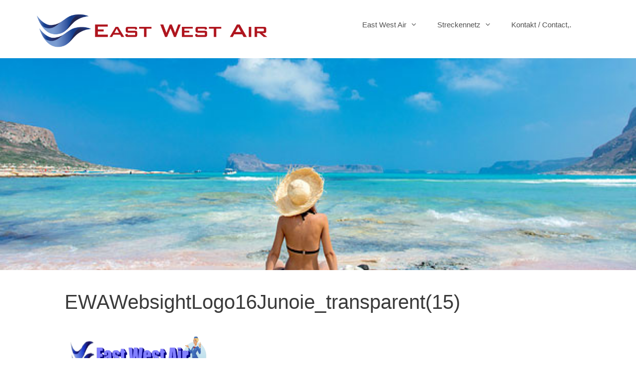

--- FILE ---
content_type: text/html; charset=UTF-8
request_url: https://www.eastwestair.de/ewawebsightlogo16junoie_transparent15/
body_size: 11450
content:
<!DOCTYPE html>
<html lang="en-US"
	prefix="og: https://ogp.me/ns#" >
<head>
	<meta charset="UTF-8">
	<link rel="profile" href="https://gmpg.org/xfn/11">
	<title>EWAWebsightLogo16Junoie_transparent(15) | East West Air</title>

		<!-- All in One SEO 4.1.0.3 -->
		<meta property="og:site_name" content="East West Air | Flüge Griechenland und Spanien" />
		<meta property="og:type" content="article" />
		<meta property="og:title" content="EWAWebsightLogo16Junoie_transparent(15) | East West Air" />
		<meta property="og:image" content="https://www.eastwestair.de/wp-content/uploads/2021/04/Logo-East-West-Air_750px.png" />
		<meta property="og:image:secure_url" content="https://www.eastwestair.de/wp-content/uploads/2021/04/Logo-East-West-Air_750px.png" />
		<meta property="article:published_time" content="2020-06-16T20:16:09Z" />
		<meta property="article:modified_time" content="2020-06-16T20:16:09Z" />
		<meta name="twitter:card" content="summary" />
		<meta name="twitter:domain" content="www.eastwestair.de" />
		<meta name="twitter:title" content="EWAWebsightLogo16Junoie_transparent(15) | East West Air" />
		<meta name="twitter:image" content="https://www.eastwestair.de/wp-content/uploads/2021/04/Logo-East-West-Air_750px.png" />
		<script type="application/ld+json" class="aioseo-schema">
			{"@context":"https:\/\/schema.org","@graph":[{"@type":"WebSite","@id":"https:\/\/www.eastwestair.de\/#website","url":"https:\/\/www.eastwestair.de\/","name":"East West Air","description":"Fl\u00fcge Griechenland und Spanien","publisher":{"@id":"https:\/\/www.eastwestair.de\/#organization"}},{"@type":"Organization","@id":"https:\/\/www.eastwestair.de\/#organization","name":"East West Air","url":"https:\/\/www.eastwestair.de\/","logo":{"@type":"ImageObject","@id":"https:\/\/www.eastwestair.de\/#organizationLogo","url":"https:\/\/www.eastwestair.de\/wp-content\/uploads\/2020\/07\/EWALogoBird0307oie_transparent23.png","width":"269","height":"283"},"image":{"@id":"https:\/\/www.eastwestair.de\/#organizationLogo"}},{"@type":"BreadcrumbList","@id":"https:\/\/www.eastwestair.de\/ewawebsightlogo16junoie_transparent15\/#breadcrumblist","itemListElement":[{"@type":"ListItem","@id":"https:\/\/www.eastwestair.de\/#listItem","position":"1","item":{"@id":"https:\/\/www.eastwestair.de\/#item","name":"Home","description":"Fl\u00fcge Griechenland und Spanien","url":"https:\/\/www.eastwestair.de\/"},"nextItem":"https:\/\/www.eastwestair.de\/ewawebsightlogo16junoie_transparent15\/#listItem"},{"@type":"ListItem","@id":"https:\/\/www.eastwestair.de\/ewawebsightlogo16junoie_transparent15\/#listItem","position":"2","item":{"@id":"https:\/\/www.eastwestair.de\/ewawebsightlogo16junoie_transparent15\/#item","name":"EWAWebsightLogo16Junoie_transparent(15)","url":"https:\/\/www.eastwestair.de\/ewawebsightlogo16junoie_transparent15\/"},"previousItem":"https:\/\/www.eastwestair.de\/#listItem"}]},{"@type":"Person","@id":"https:\/\/www.eastwestair.de\/author\/fa_ewa\/#author","url":"https:\/\/www.eastwestair.de\/author\/fa_ewa\/","name":"Faisal Ansari","image":{"@type":"ImageObject","@id":"https:\/\/www.eastwestair.de\/ewawebsightlogo16junoie_transparent15\/#authorImage","url":"https:\/\/secure.gravatar.com\/avatar\/6c0843b8877c25ef637380db19dde47d?s=96&d=mm&r=g","width":"96","height":"96","caption":"Faisal Ansari"}},{"@type":"ItemPage","@id":"https:\/\/www.eastwestair.de\/ewawebsightlogo16junoie_transparent15\/#itempage","url":"https:\/\/www.eastwestair.de\/ewawebsightlogo16junoie_transparent15\/","name":"EWAWebsightLogo16Junoie_transparent(15) | East West Air","inLanguage":"en-US","isPartOf":{"@id":"https:\/\/www.eastwestair.de\/#website"},"breadcrumb":{"@id":"https:\/\/www.eastwestair.de\/ewawebsightlogo16junoie_transparent15\/#breadcrumblist"},"author":"https:\/\/www.eastwestair.de\/ewawebsightlogo16junoie_transparent15\/#author","creator":"https:\/\/www.eastwestair.de\/ewawebsightlogo16junoie_transparent15\/#author","datePublished":"2020-06-16T20:16:09+00:00","dateModified":"2020-06-16T20:16:09+00:00"}]}
		</script>
		<!-- All in One SEO -->

<link rel='dns-prefetch' href='//s.w.org' />
<link rel="alternate" type="application/rss+xml" title="East West Air &raquo; Feed" href="https://www.eastwestair.de/feed/" />
<link rel="alternate" type="application/rss+xml" title="East West Air &raquo; Comments Feed" href="https://www.eastwestair.de/comments/feed/" />
<link rel="alternate" type="application/rss+xml" title="East West Air &raquo; EWAWebsightLogo16Junoie_transparent(15) Comments Feed" href="https://www.eastwestair.de/feed/?attachment_id=4865" />
		<script>
			window._wpemojiSettings = {"baseUrl":"https:\/\/s.w.org\/images\/core\/emoji\/13.0.1\/72x72\/","ext":".png","svgUrl":"https:\/\/s.w.org\/images\/core\/emoji\/13.0.1\/svg\/","svgExt":".svg","source":{"concatemoji":"https:\/\/www.eastwestair.de\/wp-includes\/js\/wp-emoji-release.min.js?ver=5.7.14"}};
			!function(e,a,t){var n,r,o,i=a.createElement("canvas"),p=i.getContext&&i.getContext("2d");function s(e,t){var a=String.fromCharCode;p.clearRect(0,0,i.width,i.height),p.fillText(a.apply(this,e),0,0);e=i.toDataURL();return p.clearRect(0,0,i.width,i.height),p.fillText(a.apply(this,t),0,0),e===i.toDataURL()}function c(e){var t=a.createElement("script");t.src=e,t.defer=t.type="text/javascript",a.getElementsByTagName("head")[0].appendChild(t)}for(o=Array("flag","emoji"),t.supports={everything:!0,everythingExceptFlag:!0},r=0;r<o.length;r++)t.supports[o[r]]=function(e){if(!p||!p.fillText)return!1;switch(p.textBaseline="top",p.font="600 32px Arial",e){case"flag":return s([127987,65039,8205,9895,65039],[127987,65039,8203,9895,65039])?!1:!s([55356,56826,55356,56819],[55356,56826,8203,55356,56819])&&!s([55356,57332,56128,56423,56128,56418,56128,56421,56128,56430,56128,56423,56128,56447],[55356,57332,8203,56128,56423,8203,56128,56418,8203,56128,56421,8203,56128,56430,8203,56128,56423,8203,56128,56447]);case"emoji":return!s([55357,56424,8205,55356,57212],[55357,56424,8203,55356,57212])}return!1}(o[r]),t.supports.everything=t.supports.everything&&t.supports[o[r]],"flag"!==o[r]&&(t.supports.everythingExceptFlag=t.supports.everythingExceptFlag&&t.supports[o[r]]);t.supports.everythingExceptFlag=t.supports.everythingExceptFlag&&!t.supports.flag,t.DOMReady=!1,t.readyCallback=function(){t.DOMReady=!0},t.supports.everything||(n=function(){t.readyCallback()},a.addEventListener?(a.addEventListener("DOMContentLoaded",n,!1),e.addEventListener("load",n,!1)):(e.attachEvent("onload",n),a.attachEvent("onreadystatechange",function(){"complete"===a.readyState&&t.readyCallback()})),(n=t.source||{}).concatemoji?c(n.concatemoji):n.wpemoji&&n.twemoji&&(c(n.twemoji),c(n.wpemoji)))}(window,document,window._wpemojiSettings);
		</script>
		<style>
img.wp-smiley,
img.emoji {
	display: inline !important;
	border: none !important;
	box-shadow: none !important;
	height: 1em !important;
	width: 1em !important;
	margin: 0 .07em !important;
	vertical-align: -0.1em !important;
	background: none !important;
	padding: 0 !important;
}
</style>
	<link rel='stylesheet' id='wp-block-library-css'  href='https://www.eastwestair.de/wp-includes/css/dist/block-library/style.min.css?ver=5.7.14' media='all' />
<link rel='stylesheet' id='contact-form-7-css'  href='https://www.eastwestair.de/wp-content/plugins/contact-form-7/includes/css/styles.css?ver=5.4' media='all' />
<link rel='stylesheet' id='travelpayouts-assets-loader-14.f8d0a2a320df008638a4.css-css'  href='https://www.eastwestair.de/wp-content/plugins/travelpayouts/assets/14.f8d0a2a320df008638a4.css?ver=1.0.15' media='all' />
<link rel='stylesheet' id='generate-style-grid-css'  href='https://www.eastwestair.de/wp-content/themes/generatepress/assets/css/unsemantic-grid.min.css?ver=3.0.3' media='all' />
<link rel='stylesheet' id='generate-style-css'  href='https://www.eastwestair.de/wp-content/themes/generatepress/assets/css/style.min.css?ver=3.0.3' media='all' />
<style id='generate-style-inline-css'>
body{background-color:#ffffff;color:#3a3a3a;}a{color:#1e73be;}a:hover, a:focus, a:active{color:#000000;}body .grid-container{max-width:1100px;}.wp-block-group__inner-container{max-width:1100px;margin-left:auto;margin-right:auto;}.site-header .header-image{width:470px;}body, button, input, select, textarea{font-family:Helvetica;}body{line-height:1.5;}.entry-content > [class*="wp-block-"]:not(:last-child){margin-bottom:1.5em;}.main-title{font-size:45px;}.main-navigation .main-nav ul ul li a{font-size:14px;}.sidebar .widget, .footer-widgets .widget{font-size:17px;}h1{font-weight:300;font-size:40px;}h2{font-weight:300;font-size:30px;line-height:1.6em;}h3{font-weight:bold;font-size:20px;}h4{font-size:inherit;}h5{font-size:inherit;}@media (max-width:768px){.main-title{font-size:30px;}h1{font-size:30px;}h2{font-size:25px;}}.top-bar{background-color:#636363;color:#ffffff;}.top-bar a{color:#ffffff;}.top-bar a:hover{color:#303030;}.site-header{background-color:#ffffff;color:#3a3a3a;}.site-header a{color:#3a3a3a;}.main-title a,.main-title a:hover{color:#222222;}.site-description{color:#757575;}.mobile-menu-control-wrapper .menu-toggle,.mobile-menu-control-wrapper .menu-toggle:hover,.mobile-menu-control-wrapper .menu-toggle:focus,.has-inline-mobile-toggle #site-navigation.toggled{background-color:rgba(0, 0, 0, 0.02);}.main-navigation,.main-navigation ul ul{background-color:#ffffff;}.main-navigation .main-nav ul li a,.menu-toggle, .main-navigation .menu-bar-items{color:#515151;}.main-navigation .main-nav ul li:hover > a,.main-navigation .main-nav ul li:focus > a, .main-navigation .main-nav ul li.sfHover > a, .main-navigation .menu-bar-item:hover > a, .main-navigation .menu-bar-item.sfHover > a{color:#7a8896;background-color:#ffffff;}button.menu-toggle:hover,button.menu-toggle:focus,.main-navigation .mobile-bar-items a,.main-navigation .mobile-bar-items a:hover,.main-navigation .mobile-bar-items a:focus{color:#515151;}.main-navigation .main-nav ul li[class*="current-menu-"] > a{color:#7a8896;background-color:#ffffff;}.main-navigation .main-nav ul li[class*="current-menu-"] > a:hover,.main-navigation .main-nav ul li[class*="current-menu-"].sfHover > a{color:#7a8896;background-color:#ffffff;}.navigation-search input[type="search"],.navigation-search input[type="search"]:active, .navigation-search input[type="search"]:focus, .main-navigation .main-nav ul li.search-item.active > a, .main-navigation .menu-bar-items .search-item.active > a{color:#7a8896;background-color:#ffffff;}.main-navigation ul ul{background-color:#eaeaea;}.main-navigation .main-nav ul ul li a{color:#515151;}.main-navigation .main-nav ul ul li:hover > a,.main-navigation .main-nav ul ul li:focus > a,.main-navigation .main-nav ul ul li.sfHover > a{color:#7a8896;background-color:#eaeaea;}.main-navigation .main-nav ul ul li[class*="current-menu-"] > a{color:#7a8896;background-color:#eaeaea;}.main-navigation .main-nav ul ul li[class*="current-menu-"] > a:hover,.main-navigation .main-nav ul ul li[class*="current-menu-"].sfHover > a{color:#7a8896;background-color:#eaeaea;}.separate-containers .inside-article, .separate-containers .comments-area, .separate-containers .page-header, .one-container .container, .separate-containers .paging-navigation, .inside-page-header{background-color:#ffffff;}.entry-meta{color:#595959;}.entry-meta a{color:#595959;}.entry-meta a:hover{color:#1e73be;}.sidebar .widget{background-color:#ffffff;}.sidebar .widget .widget-title{color:#000000;}.footer-widgets{background-color:#ffffff;}.footer-widgets .widget-title{color:#000000;}.site-info{color:#ffffff;background-color:#222222;}.site-info a{color:#ffffff;}.site-info a:hover{color:#606060;}.footer-bar .widget_nav_menu .current-menu-item a{color:#606060;}input[type="text"],input[type="email"],input[type="url"],input[type="password"],input[type="search"],input[type="tel"],input[type="number"],textarea,select{color:#666666;background-color:#fafafa;border-color:#cccccc;}input[type="text"]:focus,input[type="email"]:focus,input[type="url"]:focus,input[type="password"]:focus,input[type="search"]:focus,input[type="tel"]:focus,input[type="number"]:focus,textarea:focus,select:focus{color:#666666;background-color:#ffffff;border-color:#bfbfbf;}button,html input[type="button"],input[type="reset"],input[type="submit"],a.button,a.wp-block-button__link:not(.has-background){color:#ffffff;background-color:#666666;}button:hover,html input[type="button"]:hover,input[type="reset"]:hover,input[type="submit"]:hover,a.button:hover,button:focus,html input[type="button"]:focus,input[type="reset"]:focus,input[type="submit"]:focus,a.button:focus,a.wp-block-button__link:not(.has-background):active,a.wp-block-button__link:not(.has-background):focus,a.wp-block-button__link:not(.has-background):hover{color:#ffffff;background-color:#3f3f3f;}a.generate-back-to-top{background-color:rgba( 0,0,0,0.4 );color:#ffffff;}a.generate-back-to-top:hover,a.generate-back-to-top:focus{background-color:rgba( 0,0,0,0.6 );color:#ffffff;}@media (max-width: 768px){.main-navigation .menu-bar-item:hover > a, .main-navigation .menu-bar-item.sfHover > a{background:none;color:#515151;}}.inside-top-bar{padding:10px;}.inside-header{padding:20px 40px 15px 0px;}.entry-content .alignwide, body:not(.no-sidebar) .entry-content .alignfull{margin-left:-40px;width:calc(100% + 80px);max-width:calc(100% + 80px);}.rtl .menu-item-has-children .dropdown-menu-toggle{padding-left:20px;}.rtl .main-navigation .main-nav ul li.menu-item-has-children > a{padding-right:20px;}.site-info{padding:20px;}@media (max-width:768px){.separate-containers .inside-article, .separate-containers .comments-area, .separate-containers .page-header, .separate-containers .paging-navigation, .one-container .site-content, .inside-page-header, .wp-block-group__inner-container{padding:30px;}.site-info{padding-right:10px;padding-left:10px;}.entry-content .alignwide, body:not(.no-sidebar) .entry-content .alignfull{margin-left:-30px;width:calc(100% + 60px);max-width:calc(100% + 60px);}}.one-container .sidebar .widget{padding:0px;}/* End cached CSS */@media (max-width: 768px){.main-navigation .menu-toggle,.main-navigation .mobile-bar-items,.sidebar-nav-mobile:not(#sticky-placeholder){display:block;}.main-navigation ul,.gen-sidebar-nav{display:none;}[class*="nav-float-"] .site-header .inside-header > *{float:none;clear:both;}}
.navigation-branding .main-title{font-weight:bold;text-transform:none;font-size:45px;}@media (max-width: 768px){.navigation-branding .main-title{font-size:30px;}}
.main-navigation .main-nav ul li a,.menu-toggle,.main-navigation .mobile-bar-items a{transition: line-height 300ms ease}.main-navigation.toggled .main-nav > ul{background-color: #ffffff}
.page-hero{box-sizing:border-box;}.inside-page-hero > *:last-child{margin-bottom:0px;}.page-hero time.updated{display:none;}
@media (min-width: 769px) and (max-width: 1024px),(min-width:1025px){.main-navigation.sticky-navigation-transition .main-nav > ul > li > a,.sticky-navigation-transition .menu-toggle,.main-navigation.sticky-navigation-transition .mobile-bar-items a, .sticky-navigation-transition .navigation-branding .main-title{line-height:60px;}.main-navigation.sticky-navigation-transition .site-logo img, .main-navigation.sticky-navigation-transition .navigation-search input[type="search"], .main-navigation.sticky-navigation-transition .navigation-branding img{height:60px;}}
</style>
<link rel='stylesheet' id='generate-mobile-style-css'  href='https://www.eastwestair.de/wp-content/themes/generatepress/assets/css/mobile.min.css?ver=3.0.3' media='all' />
<link rel='stylesheet' id='generate-font-icons-css'  href='https://www.eastwestair.de/wp-content/themes/generatepress/assets/css/components/font-icons.min.css?ver=3.0.3' media='all' />
<link rel='stylesheet' id='generate-child-css'  href='https://www.eastwestair.de/wp-content/themes/generatepress_child/style.css?ver=1617086843' media='all' />
<link rel='stylesheet' id='tablepress-default-css'  href='https://www.eastwestair.de/wp-content/plugins/tablepress/css/default.min.css?ver=1.13' media='all' />
<link rel='stylesheet' id='generate-sticky-css'  href='https://www.eastwestair.de/wp-content/plugins/gp-premium/menu-plus/functions/css/sticky.min.css?ver=1.12.3' media='all' />
<link rel='stylesheet' id='generate-navigation-branding-css'  href='https://www.eastwestair.de/wp-content/plugins/gp-premium/menu-plus/functions/css/navigation-branding.min.css?ver=1.12.3' media='all' /><link rel="stylesheet" type="text/css" href="https://www.eastwestair.de/wp-content/plugins/smart-slider-3/Public/SmartSlider3/Application/Frontend/Assets/dist/smartslider.min.css?ver=821e0c40" media="all">
<style type="text/css">.n2-ss-spinner-simple-white-container {
    position: absolute;
    top: 50%;
    left: 50%;
    margin: -20px;
    background: #fff;
    width: 20px;
    height: 20px;
    padding: 10px;
    border-radius: 50%;
    z-index: 1000;
}

.n2-ss-spinner-simple-white {
  outline: 1px solid RGBA(0,0,0,0);
  width:100%;
  height: 100%;
}

.n2-ss-spinner-simple-white:before {
    position: absolute;
    top: 50%;
    left: 50%;
    width: 20px;
    height: 20px;
    margin-top: -11px;
    margin-left: -11px;
}

.n2-ss-spinner-simple-white:not(:required):before {
    content: '';
    border-radius: 50%;
    border-top: 2px solid #333;
    border-right: 2px solid transparent;
    animation: n2SimpleWhite .6s linear infinite;
}
@keyframes n2SimpleWhite {
    to {transform: rotate(360deg);}
}</style>
<style id='generate-navigation-branding-inline-css'>
.main-navigation .sticky-navigation-logo, .main-navigation.navigation-stick .site-logo:not(.mobile-header-logo){display:none;}.main-navigation.navigation-stick .sticky-navigation-logo{display:block;}.navigation-branding img, .site-logo.mobile-header-logo img{height:60px;width:auto;}.navigation-branding .main-title{line-height:60px;}@media (max-width: 1110px){#site-navigation .navigation-branding, #sticky-navigation .navigation-branding{margin-left:10px;}}@media (max-width: 768px){.main-navigation:not(.slideout-navigation) .main-nav{-ms-flex:0 0 100%;flex:0 0 100%;}.main-navigation:not(.slideout-navigation) .inside-navigation{-ms-flex-wrap:wrap;flex-wrap:wrap;display:-webkit-box;display:-ms-flexbox;display:flex;}.nav-aligned-center .navigation-branding, .nav-aligned-left .navigation-branding{margin-right:auto;}.nav-aligned-center  .main-navigation.has-branding:not(.slideout-navigation) .inside-navigation .main-nav,.nav-aligned-center  .main-navigation.has-sticky-branding.navigation-stick .inside-navigation .main-nav,.nav-aligned-left  .main-navigation.has-branding:not(.slideout-navigation) .inside-navigation .main-nav,.nav-aligned-left  .main-navigation.has-sticky-branding.navigation-stick .inside-navigation .main-nav{margin-right:0px;}}
</style>
<script src='https://www.eastwestair.de/wp-includes/js/jquery/jquery.min.js?ver=3.5.1' id='jquery-core-js'></script>
<script src='https://www.eastwestair.de/wp-includes/js/jquery/jquery-migrate.min.js?ver=3.3.2' id='jquery-migrate-js'></script>
<script id='jquery-js-after'>
function travelpayoutsOnTableBtnClickEvent() {} function travelpayoutsOnTableLoadEvent() {} 
</script>
<link rel="https://api.w.org/" href="https://www.eastwestair.de/wp-json/" /><link rel="alternate" type="application/json" href="https://www.eastwestair.de/wp-json/wp/v2/media/4865" /><link rel="EditURI" type="application/rsd+xml" title="RSD" href="https://www.eastwestair.de/xmlrpc.php?rsd" />
<link rel="wlwmanifest" type="application/wlwmanifest+xml" href="https://www.eastwestair.de/wp-includes/wlwmanifest.xml" /> 
<meta name="generator" content="WordPress 5.7.14" />
<link rel='shortlink' href='https://www.eastwestair.de/?p=4865' />
<link rel="alternate" type="application/json+oembed" href="https://www.eastwestair.de/wp-json/oembed/1.0/embed?url=https%3A%2F%2Fwww.eastwestair.de%2Fewawebsightlogo16junoie_transparent15%2F" />
<link rel="alternate" type="text/xml+oembed" href="https://www.eastwestair.de/wp-json/oembed/1.0/embed?url=https%3A%2F%2Fwww.eastwestair.de%2Fewawebsightlogo16junoie_transparent15%2F&#038;format=xml" />
<!-- Analytics by WP-Statistics v13.0.8 - https://wp-statistics.com/ -->
<meta name="viewport" content="width=device-width, initial-scale=1"><style>.recentcomments a{display:inline !important;padding:0 !important;margin:0 !important;}</style><link rel="icon" href="https://www.eastwestair.de/wp-content/uploads/2021/03/cropped-East-West-Air-Wings-1-32x32.png" sizes="32x32" />
<link rel="icon" href="https://www.eastwestair.de/wp-content/uploads/2021/03/cropped-East-West-Air-Wings-1-192x192.png" sizes="192x192" />
<link rel="apple-touch-icon" href="https://www.eastwestair.de/wp-content/uploads/2021/03/cropped-East-West-Air-Wings-1-180x180.png" />
<meta name="msapplication-TileImage" content="https://www.eastwestair.de/wp-content/uploads/2021/03/cropped-East-West-Air-Wings-1-270x270.png" />
<link rel='stylesheet' id='fontawesome-css'  href='https://www.zaldor.de/wp-content/themes/Avada/assets/fonts/fontawesome/font-awesome.css?ver=3.8.7' type='text/css' media='all' />
<style>
.travelkit-navbar-header .travelkit-navbar-brand img {
    max-width: 240px;
}
</style><script>(function(){var N=this;N.N2_=N.N2_||{r:[],d:[]},N.N2R=N.N2R||function(){N.N2_.r.push(arguments)},N.N2D=N.N2D||function(){N.N2_.d.push(arguments)}}).call(window);window.nextend={jQueryFallback:'https://www.eastwestair.de/wp-includes/js/jquery/jquery.js',localization:{},ready:function(cb){console.error('nextend.ready will be deprecated!');N2R('documentReady',function($){cb.call(window,$)})}};</script><script src="https://www.eastwestair.de/wp-content/plugins/smart-slider-3/Public/SmartSlider3/Application/Frontend/Assets/dist/n2.min.js?ver=821e0c40"></script>
<script src="https://www.eastwestair.de/wp-content/plugins/smart-slider-3/Public/SmartSlider3/Application/Frontend/Assets/dist/smartslider-frontend.min.js?ver=821e0c40"></script>
<script src="https://www.eastwestair.de/wp-content/plugins/smart-slider-3/Public/SmartSlider3/Slider/SliderType/Simple/Assets/dist/smartslider-simple-type-frontend.min.js?ver=821e0c40"></script>
<script>N2R('documentReady',function($){N2R(["documentReady","smartslider-frontend","smartslider-simple-type-frontend"],function(){new N2Classes.SmartSliderSimple('#n2-ss-2',{"admin":false,"callbacks":"","background.video.mobile":1,"alias":{"id":0,"smoothScroll":0,"slideSwitch":0,"scroll":1},"align":"normal","isDelayed":0,"load":{"fade":1,"scroll":0},"playWhenVisible":1,"playWhenVisibleAt":0.5,"responsive":{"hideOn":{"desktopLandscape":false,"desktopPortrait":false,"tabletLandscape":false,"tabletPortrait":false,"mobileLandscape":false,"mobilePortrait":false},"onResizeEnabled":true,"type":"fullwidth","downscale":1,"upscale":1,"minimumHeight":0,"maximumSlideWidth":{"desktopLandscape":1500,"desktopPortrait":1500,"tabletLandscape":1500,"tabletPortrait":1500,"mobileLandscape":1500,"mobilePortrait":1500},"forceFull":1,"forceFullOverflowX":"body","forceFullHorizontalSelector":"body","constrainRatio":1,"sliderHeightBasedOn":"real","decreaseSliderHeight":0,"focusUser":1,"focusEdge":"auto","breakpoints":[{"device":"tabletPortrait","type":"max-screen-width","portraitWidth":1199,"landscapeWidth":1199},{"device":"mobilePortrait","type":"max-screen-width","portraitWidth":700,"landscapeWidth":900}],"enabledDevices":{"desktopLandscape":0,"desktopPortrait":1,"tabletLandscape":0,"tabletPortrait":1,"mobileLandscape":0,"mobilePortrait":1},"sizes":{"desktopPortrait":{"width":1500,"height":500,"max":3000,"min":1200},"tabletPortrait":{"width":701,"height":233,"max":1199,"min":701},"mobilePortrait":{"width":320,"height":106,"max":900,"min":320}},"normalizedDeviceModes":{"unknown":"desktopPortrait","desktopPortrait":"desktopPortrait","desktopLandscape":"desktopPortrait","tabletLandscape":"desktopPortrait","tabletPortrait":"tabletPortrait","mobileLandscape":"tabletPortrait","mobilePortrait":"mobilePortrait"},"overflowHiddenPage":0,"focus":{"offsetTop":"#wpadminbar","offsetBottom":""}},"controls":{"mousewheel":0,"touch":"horizontal","keyboard":1,"blockCarouselInteraction":1},"lazyLoad":0,"lazyLoadNeighbor":0,"blockrightclick":0,"maintainSession":0,"autoplay":{"enabled":0,"start":1,"duration":8000,"autoplayLoop":1,"allowReStart":0,"pause":{"click":1,"mouse":"0","mediaStarted":1},"resume":{"click":0,"mouse":"0","mediaEnded":1,"slidechanged":0},"interval":1,"intervalModifier":"loop","intervalSlide":"current"},"perspective":1500,"layerMode":{"playOnce":0,"playFirstLayer":1,"mode":"skippable","inAnimation":"mainInEnd"},"bgAnimationsColor":"RGBA(51,51,51,1)","bgAnimations":0,"mainanimation":{"type":"horizontal","duration":800,"delay":0,"ease":"easeOutQuad","parallax":0,"shiftedBackgroundAnimation":0},"carousel":1,"dynamicHeight":0,"initCallbacks":function($){}})})});</script></head>

<body data-rsssl=1 class="attachment attachment-template-default single single-attachment postid-4865 attachmentid-4865 attachment-png wp-custom-logo wp-embed-responsive post-image-above-header post-image-aligned-center sticky-menu-fade sticky-enabled both-sticky-menu no-sidebar nav-float-right one-container fluid-header active-footer-widgets-3 header-aligned-left dropdown-hover" itemtype="https://schema.org/Blog" itemscope>
	<a class="screen-reader-text skip-link" href="#content" title="Skip to content">Skip to content</a>		<header id="masthead" class="site-header" itemtype="https://schema.org/WPHeader" itemscope>
			<div class="inside-header grid-container grid-parent">
				<div class="site-logo">
					<a href="https://www.eastwestair.de/" title="East West Air" rel="home">
						<img  class="header-image is-logo-image" alt="East West Air" src="https://www.eastwestair.de/wp-content/uploads/2021/04/Logo-East-West-Air_750px.png" title="East West Air" />
					</a>
				</div>		<nav id="site-navigation" class="has-sticky-branding main-navigation sub-menu-right" itemtype="https://schema.org/SiteNavigationElement" itemscope>
			<div class="inside-navigation grid-container grid-parent">
				<div class="navigation-branding"><div class="sticky-navigation-logo">
					<a href="https://www.eastwestair.de/" title="East West Air" rel="home">
						<img src="https://www.eastwestair.de/wp-content/uploads/2021/04/Logo-East-West-Air_350px.png" class="is-logo-image" alt="East West Air" />
					</a>
				</div></div>				<button class="menu-toggle" aria-controls="primary-menu" aria-expanded="false">
					<span class="mobile-menu">Menu</span>				</button>
				<div id="primary-menu" class="main-nav"><ul id="menu-east-west-air-buro-offices" class=" menu sf-menu"><li id="menu-item-1412" class="menu-item menu-item-type-post_type menu-item-object-page menu-item-home menu-item-has-children menu-item-1412"><a href="https://www.eastwestair.de/"><i class="fa fa-home"></i> East West Air<span role="presentation" class="dropdown-menu-toggle"></span></a>
<ul class="sub-menu">
	<li id="menu-item-2183" class="menu-item menu-item-type-post_type menu-item-object-page menu-item-2183"><a href="https://www.eastwestair.de/east-west-air-buros-offices/">East West Air Büros</a></li>
	<li id="menu-item-2224" class="menu-item menu-item-type-post_type menu-item-object-page menu-item-2224"><a href="https://www.eastwestair.de/uber-uns-about-us/">Über uns &#8211; A Group of Airliners</a></li>
	<li id="menu-item-2715" class="menu-item menu-item-type-post_type menu-item-object-page menu-item-2715"><a href="https://www.eastwestair.de/griechenlandfluege/">Personal</a></li>
	<li id="menu-item-2547" class="menu-item menu-item-type-post_type menu-item-object-page menu-item-2547"><a href="https://www.eastwestair.de/passagierrechtepassenger-rights/">Passagierrechte-Updated:Admin.EWA.FA /Admin.01/01.Jan.2026.</a></li>
</ul>
</li>
<li id="menu-item-2565" class="menu-item menu-item-type-post_type menu-item-object-page menu-item-has-children menu-item-2565"><a href="https://www.eastwestair.de/charterflugziele/">Streckennetz<span role="presentation" class="dropdown-menu-toggle"></span></a>
<ul class="sub-menu">
	<li id="menu-item-2459" class="menu-item menu-item-type-post_type menu-item-object-page menu-item-2459"><a href="https://www.eastwestair.de/fleet-u-contract/">Flotten unter Vertrag</a></li>
	<li id="menu-item-2809" class="menu-item menu-item-type-post_type menu-item-object-page menu-item-2809"><a href="https://www.eastwestair.de/flug-buchenbook-a-flight/">East West Air Charterflugbuchung</a></li>
	<li id="menu-item-3756" class="menu-item menu-item-type-post_type menu-item-object-page menu-item-3756"><a href="https://www.eastwestair.de/east-west-air-flugtarife/">East West Air Charter Flugtarife</a></li>
	<li id="menu-item-2584" class="menu-item menu-item-type-post_type menu-item-object-page menu-item-2584"><a href="https://www.eastwestair.de/destinationen/malediven-srilanka/">Linienflugziele.Indien,Sri  Lanka, Vietnam und Thailand. Updtd:01.Jan.2026/FA.</a></li>
</ul>
</li>
<li id="menu-item-5453" class="menu-item menu-item-type-post_type menu-item-object-page menu-item-5453"><a href="https://www.eastwestair.de/kontakt/">Kontakt / Contact,.</a></li>
</ul></div>			</div>
		</nav>
					</div>
		</header>
		<div class="page-hero">
					<div class="inside-page-hero grid-container grid-parent">
						<div class="n2-section-smartslider fitvidsignore  n2_clear" role="region" aria-label="Slider"><style>div#n2-ss-2{width:1500px;}div#n2-ss-2 .n2-ss-slider-1{position:relative;}div#n2-ss-2 .n2-ss-slider-background-video-container{position:absolute;left:0;top:0;width:100%;height:100%;overflow:hidden;}div#n2-ss-2 .n2-ss-slider-2{position:relative;overflow:hidden;padding:0px 0px 0px 0px;height:500px;border:0px solid RGBA(62,62,62,1);border-radius:0px;background-clip:padding-box;background-repeat:repeat;background-position:50% 50%;background-size:cover;background-attachment:scroll;z-index:1;}div#n2-ss-2 .n2-ss-slider-3{position:relative;width:100%;height:100%;overflow:hidden;outline:1px solid rgba(0,0,0,0);z-index:10;}div#n2-ss-2 .n2-ss-slide-backgrounds,div#n2-ss-2 .n2-ss-slider-3 > .n-particles-js-canvas-el,div#n2-ss-2 .n2-ss-slider-3 > .n2-ss-divider{position:absolute;left:0;top:0;width:100%;height:100%;}div#n2-ss-2 .n2-ss-slide-backgrounds{z-index:10;}div#n2-ss-2 .n2-ss-slider-3 > .n-particles-js-canvas-el{z-index:12;}div#n2-ss-2 .n2-ss-slide-backgrounds > *{overflow:hidden;}div#n2-ss-2 .n2-ss-slide{position:absolute;top:0;left:0;width:100%;height:100%;z-index:20;display:block;-webkit-backface-visibility:hidden;}div#n2-ss-2 .n2-ss-layers-container{position:relative;width:1500px;height:500px;}div#n2-ss-2 .n2-ss-parallax-clip > .n2-ss-layers-container{position:absolute;right:0;}div#n2-ss-2 .n2-ss-slide{perspective:1500px;}div#n2-ss-2[data-ie] .n2-ss-slide{perspective:none;transform:perspective(1500px);}div#n2-ss-2 .n2-ss-slide-active{z-index:21;}</style><div id="n2-ss-2-align" class="n2-ss-align"><div class="n2-padding"><div id="n2-ss-2" data-creator="Smart Slider 3" class="n2-ss-slider n2-ow n2-has-hover n2notransition  n2-ss-load-fade " style="font-size: 1rem;" data-fontsize="16">
        <div class="n2-ss-slider-1 n2_ss__touch_element n2-ow" style="">
            <div class="n2-ss-slider-2 n2-ow" style="">
                                                <div class="n2-ss-slider-3 n2-ow" style="">

                    <div class="n2-ss-slide-backgrounds"></div><div data-first="1" data-slide-duration="0" data-id="3" data-title="East West Air UG - Frankfurt" style="" class=" n2-ss-slide n2-ss-canvas n2-ow  n2-ss-slide-3"><div class="n2-ss-slide-background n2-ow" data-mode="fill"><div data-hash="995b03084949a8881668505c4e2695e2" data-desktop="//www.eastwestair.de/wp-content/uploads/2022/02/balos-kreta.jpg" class="n2-ss-slide-background-image" data-blur="0" data-alt="" data-title="" data-no-lazy="" style="background-image:url('//www.eastwestair.de/wp-content/uploads/2022/02/balos-kreta.jpg')"></div></div><div class="n2-ss-layers-container n2-ow"><div class="n2-ss-layer n2-ow" style="padding:10px 10px 10px 10px;" data-desktopportraitpadding="10|*|10|*|10|*|10" data-sstype="slide" data-csstextalign="center" data-pm="default"></div></div></div>                </div>
            </div>
            
        </div>
        </div><div id="n2-ss-2-spinner" style="display: none;"><div><div class="n2-ss-spinner-simple-white-container"><div class="n2-ss-spinner-simple-white"></div></div></div></div></div></div><div class="n2_clear"></div><div id="n2-ss-2-placeholder" style="min-height:0px;position: relative;z-index:2;background-color:RGBA(0,0,0,0); background-color:RGBA(255,255,255,0);"><img style="width: 100%; max-width:1500px; display: block;opacity:0;margin:0px;" class="n2-ow skip-lazy" data-skip-lazy="1" src="[data-uri]" alt="Slider"></div></div>
					</div>
				</div>
	<div id="page" class="site grid-container container hfeed grid-parent">
				<div id="content" class="site-content">
			
	<div id="primary" class="content-area grid-parent mobile-grid-100 grid-100 tablet-grid-100">
		<main id="main" class="site-main">
			
<article id="post-4865" class="post-4865 attachment type-attachment status-inherit hentry" itemtype="https://schema.org/CreativeWork" itemscope>
	<div class="inside-article">
					<header class="entry-header">
				<h1 class="entry-title" itemprop="headline">EWAWebsightLogo16Junoie_transparent(15)</h1>			</header>
			
		<div class="entry-content" itemprop="text">
			<p class="attachment"><a href='https://www.eastwestair.de/wp-content/uploads/2020/06/EWAWebsightLogo16Junoie_transparent15.png'><img width="300" height="128" src="https://www.eastwestair.de/wp-content/uploads/2020/06/EWAWebsightLogo16Junoie_transparent15-300x128.png" class="attachment-medium size-medium" alt="" loading="lazy" srcset="https://www.eastwestair.de/wp-content/uploads/2020/06/EWAWebsightLogo16Junoie_transparent15-300x128.png 300w, https://www.eastwestair.de/wp-content/uploads/2020/06/EWAWebsightLogo16Junoie_transparent15-768x328.png 768w, https://www.eastwestair.de/wp-content/uploads/2020/06/EWAWebsightLogo16Junoie_transparent15.png 840w" sizes="(max-width: 300px) 100vw, 300px" /></a></p>
		</div>

			</div>
</article>

			<div class="comments-area">
				<div id="comments">

		<div id="respond" class="comment-respond">
		<h3 id="reply-title" class="comment-reply-title">Leave a Comment <small><a rel="nofollow" id="cancel-comment-reply-link" href="/ewawebsightlogo16junoie_transparent15/#respond" style="display:none;">Cancel reply</a></small></h3><p class="must-log-in">You must be <a href="https://www.eastwestair.de/wp-login.php?redirect_to=https%3A%2F%2Fwww.eastwestair.de%2Fewawebsightlogo16junoie_transparent15%2F">logged in</a> to post a comment.</p>	</div><!-- #respond -->
	
</div><!-- #comments -->
			</div>

					</main>
	</div>

	
	</div>
</div>


<div class="site-footer">
				<div id="footer-widgets" class="site footer-widgets">
				<div class="footer-widgets-container grid-container grid-parent">
					<div class="inside-footer-widgets">
							<div class="footer-widget-1 grid-parent grid-33 tablet-grid-50 mobile-grid-100">
		<aside id="nav_menu-4" class="widget inner-padding widget_nav_menu"><h2 class="widget-title">Rechtliches</h2><div class="menu-rechtliches-container"><ul id="menu-rechtliches" class="menu"><li id="menu-item-5420" class="menu-item menu-item-type-post_type menu-item-object-page menu-item-5420"><a href="https://www.eastwestair.de/agbs/">AGB &#038; Präambel / Our Conditions</a></li>
<li id="menu-item-5422" class="menu-item menu-item-type-post_type menu-item-object-page menu-item-5422"><a href="https://www.eastwestair.de/disclaimer-coverage/">Disclaimer Coverage</a></li>
<li id="menu-item-5424" class="menu-item menu-item-type-post_type menu-item-object-page menu-item-5424"><a href="https://www.eastwestair.de/uhrheberrecht-geschutzt/">Urheberrechte geschützt</a></li>
<li id="menu-item-5425" class="menu-item menu-item-type-post_type menu-item-object-page menu-item-5425"><a href="https://www.eastwestair.de/zahlungsmoglichkeiten/">Zahlungsmöglichkeiten</a></li>
<li id="menu-item-5423" class="menu-item menu-item-type-post_type menu-item-object-page menu-item-5423"><a href="https://www.eastwestair.de/impressum/">Impressum/Imprint.</a></li>
<li id="menu-item-5421" class="menu-item menu-item-type-post_type menu-item-object-page menu-item-5421"><a href="https://www.eastwestair.de/datenschutzerklarung/">Datenschutzerklärung</a></li>
</ul></div></aside>	</div>
		<div class="footer-widget-2 grid-parent grid-33 tablet-grid-50 mobile-grid-100">
		<aside id="nav_menu-5" class="widget inner-padding widget_nav_menu"><h2 class="widget-title">Informationen</h2><div class="menu-info-container"><ul id="menu-info" class="menu"><li id="menu-item-5431" class="menu-item menu-item-type-post_type menu-item-object-page menu-item-5431"><a href="https://www.eastwestair.de/presse/">Pressemitteilung</a></li>
<li id="menu-item-5430" class="menu-item menu-item-type-post_type menu-item-object-page menu-item-5430"><a href="https://www.eastwestair.de/kundenmeinungen/">Kundenmeinungen</a></li>
<li id="menu-item-5427" class="menu-item menu-item-type-post_type menu-item-object-page menu-item-5427"><a href="https://www.eastwestair.de/reiseversicherung/">Reiseversicherung</a></li>
<li id="menu-item-5429" class="menu-item menu-item-type-post_type menu-item-object-page menu-item-5429"><a href="https://www.eastwestair.de/jobs-u-karriere/">Jobs und Karriere</a></li>
<li id="menu-item-5426" class="menu-item menu-item-type-post_type menu-item-object-page menu-item-5426"><a href="https://www.eastwestair.de/trade-partner/">Trade Partner</a></li>
<li id="menu-item-5869" class="menu-item menu-item-type-post_type menu-item-object-page menu-item-5869"><a href="https://www.eastwestair.de/east-west-air-luxusimmobilien-auf-mallroca/">East West Air Luxusimmobilien</a></li>
</ul></div></aside>	</div>
		<div class="footer-widget-3 grid-parent grid-33 tablet-grid-50 mobile-grid-100">
		<aside id="nav_menu-6" class="widget inner-padding widget_nav_menu"><h2 class="widget-title">Informationen</h2><div class="menu-infobox-2-container"><ul id="menu-infobox-2" class="menu"><li id="menu-item-5435" class="menu-item menu-item-type-post_type menu-item-object-page menu-item-5435"><a href="https://www.eastwestair.de/air-cargo/">East West Air CARGO</a></li>
<li id="menu-item-5432" class="menu-item menu-item-type-post_type menu-item-object-page menu-item-5432"><a href="https://www.eastwestair.de/east-west-air-flugtarife/">East West Air Charter Flugtarife</a></li>
<li id="menu-item-5434" class="menu-item menu-item-type-post_type menu-item-object-page menu-item-5434"><a href="https://www.eastwestair.de/optional-gebuhren-optional-services-charges/">Optional Gebühren / Optional Services Charges</a></li>
<li id="menu-item-5433" class="menu-item menu-item-type-post_type menu-item-object-page menu-item-5433"><a href="https://www.eastwestair.de/sonderleistungenspecial-services/">Sonderleistung</a></li>
<li id="menu-item-5437" class="menu-item menu-item-type-post_type menu-item-object-page menu-item-5437"><a href="https://www.eastwestair.de/excess-baggage/">Übergepäck, Sonder- &#038; Sperrgepäck</a></li>
<li id="menu-item-5438" class="menu-item menu-item-type-post_type menu-item-object-page menu-item-5438"><a href="https://www.eastwestair.de/faqs/">Häufige Fragen/ FAQs</a></li>
</ul></div></aside>	</div>
						</div>
				</div>
			</div>
					<footer class="site-info" itemtype="https://schema.org/WPFooter" itemscope>
			<div class="inside-site-info grid-container grid-parent">
								<div class="copyright-bar">
					© 2021 East West Air				</div>
			</div>
		</footer>
		</div>

<script src='https://www.eastwestair.de/wp-content/plugins/gp-premium/menu-plus/functions/js/sticky.min.js?ver=1.12.3' id='generate-sticky-js'></script>
<script src='https://www.eastwestair.de/wp-includes/js/dist/vendor/wp-polyfill.min.js?ver=7.4.4' id='wp-polyfill-js'></script>
<script id='wp-polyfill-js-after'>
( 'fetch' in window ) || document.write( '<script src="https://www.eastwestair.de/wp-includes/js/dist/vendor/wp-polyfill-fetch.min.js?ver=3.0.0"></scr' + 'ipt>' );( document.contains ) || document.write( '<script src="https://www.eastwestair.de/wp-includes/js/dist/vendor/wp-polyfill-node-contains.min.js?ver=3.42.0"></scr' + 'ipt>' );( window.DOMRect ) || document.write( '<script src="https://www.eastwestair.de/wp-includes/js/dist/vendor/wp-polyfill-dom-rect.min.js?ver=3.42.0"></scr' + 'ipt>' );( window.URL && window.URL.prototype && window.URLSearchParams ) || document.write( '<script src="https://www.eastwestair.de/wp-includes/js/dist/vendor/wp-polyfill-url.min.js?ver=3.6.4"></scr' + 'ipt>' );( window.FormData && window.FormData.prototype.keys ) || document.write( '<script src="https://www.eastwestair.de/wp-includes/js/dist/vendor/wp-polyfill-formdata.min.js?ver=3.0.12"></scr' + 'ipt>' );( Element.prototype.matches && Element.prototype.closest ) || document.write( '<script src="https://www.eastwestair.de/wp-includes/js/dist/vendor/wp-polyfill-element-closest.min.js?ver=2.0.2"></scr' + 'ipt>' );( 'objectFit' in document.documentElement.style ) || document.write( '<script src="https://www.eastwestair.de/wp-includes/js/dist/vendor/wp-polyfill-object-fit.min.js?ver=2.3.4"></scr' + 'ipt>' );
</script>
<script src='https://www.eastwestair.de/wp-includes/js/dist/hooks.min.js?ver=d0188aa6c336f8bb426fe5318b7f5b72' id='wp-hooks-js'></script>
<script src='https://www.eastwestair.de/wp-includes/js/dist/i18n.min.js?ver=6ae7d829c963a7d8856558f3f9b32b43' id='wp-i18n-js'></script>
<script id='wp-i18n-js-after'>
wp.i18n.setLocaleData( { 'text direction\u0004ltr': [ 'ltr' ] } );
</script>
<script src='https://www.eastwestair.de/wp-includes/js/dist/vendor/lodash.min.js?ver=4.17.21' id='lodash-js'></script>
<script id='lodash-js-after'>
window.lodash = _.noConflict();
</script>
<script src='https://www.eastwestair.de/wp-includes/js/dist/url.min.js?ver=7c99a9585caad6f2f16c19ecd17a86cd' id='wp-url-js'></script>
<script id='wp-api-fetch-js-translations'>
( function( domain, translations ) {
	var localeData = translations.locale_data[ domain ] || translations.locale_data.messages;
	localeData[""].domain = domain;
	wp.i18n.setLocaleData( localeData, domain );
} )( "default", { "locale_data": { "messages": { "": {} } } } );
</script>
<script src='https://www.eastwestair.de/wp-includes/js/dist/api-fetch.min.js?ver=25cbf3644d200bdc5cab50e7966b5b03' id='wp-api-fetch-js'></script>
<script id='wp-api-fetch-js-after'>
wp.apiFetch.use( wp.apiFetch.createRootURLMiddleware( "https://www.eastwestair.de/wp-json/" ) );
wp.apiFetch.nonceMiddleware = wp.apiFetch.createNonceMiddleware( "750e49c2a8" );
wp.apiFetch.use( wp.apiFetch.nonceMiddleware );
wp.apiFetch.use( wp.apiFetch.mediaUploadMiddleware );
wp.apiFetch.nonceEndpoint = "https://www.eastwestair.de/wp-admin/admin-ajax.php?action=rest-nonce";
</script>
<script id='contact-form-7-js-extra'>
var wpcf7 = [];
</script>
<script src='https://www.eastwestair.de/wp-content/plugins/contact-form-7/includes/js/index.js?ver=5.4' id='contact-form-7-js'></script>
<script id='travelpayouts-assets-runtime-runtime.57808a95923e1340aa90.js-js-extra'>
var travelpayouts_plugin_publicPath = ["https:\/\/www.eastwestair.de\/wp-content\/plugins\/travelpayouts\/assets\/"];
</script>
<script src='https://www.eastwestair.de/wp-content/plugins/travelpayouts/assets/runtime.57808a95923e1340aa90.js?ver=1.0.15' id='travelpayouts-assets-runtime-runtime.57808a95923e1340aa90.js-js'></script>
<script src='https://www.eastwestair.de/wp-content/plugins/travelpayouts/assets/loader.aa8bf570fe71c29e2efc.js?ver=1.0.15' id='travelpayouts-assets-loader-loader.aa8bf570fe71c29e2efc.js-js'></script>
<!--[if lte IE 11]>
<script src='https://www.eastwestair.de/wp-content/themes/generatepress/assets/js/classList.min.js?ver=3.0.3' id='generate-classlist-js'></script>
<![endif]-->
<script id='generate-main-js-extra'>
var generatepressMenu = {"toggleOpenedSubMenus":"1","openSubMenuLabel":"Open Sub-Menu","closeSubMenuLabel":"Close Sub-Menu"};
</script>
<script src='https://www.eastwestair.de/wp-content/themes/generatepress/assets/js/main.min.js?ver=3.0.3' id='generate-main-js'></script>
<script src='https://www.eastwestair.de/wp-includes/js/comment-reply.min.js?ver=5.7.14' id='comment-reply-js'></script>
<script src='https://www.eastwestair.de/wp-includes/js/wp-embed.min.js?ver=5.7.14' id='wp-embed-js'></script>
<script type="text/javascript">
/*<![CDATA[*/
var travelpayous_loadable_chunks = [];
/*]]>*/
</script>
</body>
</html>


--- FILE ---
content_type: application/javascript
request_url: https://www.eastwestair.de/wp-content/plugins/travelpayouts/assets/loader.aa8bf570fe71c29e2efc.js?ver=1.0.15
body_size: 715
content:
(window.travelpayoutsWpPlugin=window.travelpayoutsWpPlugin||[]).push([[14],{505:function(n,t,e){n.exports=e(506)},506:function(n,t,e){"use strict";e.r(t);e(507),e(508);if(!window.travelpayouts_plugin_publicPath)throw new Error("can't find travelpayouts_plugin_publicPath");e.p=window.travelpayouts_plugin_publicPath;document.addEventListener("DOMContentLoaded",(()=>{var n;const t=(null!==(n=window.travelpayous_loadable_chunks)&&void 0!==n?n:[]).map((n=>{return t=n,e(509)(`./${t}`);var t})),i=()=>setTimeout((()=>document.body.classList.add("travelpayouts-chunks-loaded")),300);Promise.all(t).then(i,i)}))},507:function(n,t,e){},508:function(n,t,e){},509:function(n,t,e){var i={"./admin-feedback-button":[495,7,2],"./admin-feedback-button.ts":[495,7,2],"./admin-landing-page":[496,7,3],"./admin-landing-page.ts":[496,7,3],"./admin-migrate":[497,9,4],"./admin-migrate.ts":[497,9,4],"./admin-notice":[498,7,5],"./admin-notice.ts":[498,7,5],"./admin-panel":[499,7,6],"./admin-panel.ts":[499,7,6],"./public-popular-destinations-widget":[500,7,7],"./public-popular-destinations-widget.ts":[500,7,7],"./public-tables":[501,7,8],"./public-tables.ts":[501,7,8]};function a(n){if(!e.o(i,n))return Promise.resolve().then((function(){var t=new Error("Cannot find module '"+n+"'");throw t.code="MODULE_NOT_FOUND",t}));var t=i[n],a=t[0];return e.e(t[2]).then((function(){return e.t(a,t[1])}))}a.keys=function(){return Object.keys(i)},a.id=509,n.exports=a},597:function(n,t){n.exports=jQuery}},[[505,0]],[2,3,4,5,6,7,8]]);